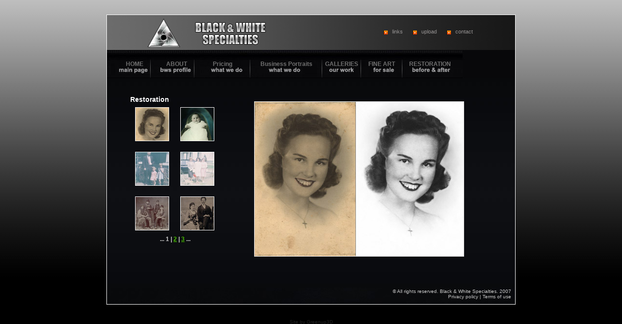

--- FILE ---
content_type: text/html; charset=UTF-8
request_url: http://www.bwsphoto.com/restoration/restoration.html
body_size: 2140
content:
<!DOCTYPE html PUBLIC "-//W3C//DTD XHTML 1.0 Transitional//EN" "http://www.w3.org/TR/xhtml1/DTD/xhtml1-transitional.dtd">
<html xmlns="http://www.w3.org/1999/xhtml">
<head>
<title>Black &amp; White Specialties</title>
<meta http-equiv="Content-Type" content="text/html; charset=iso-8859-1" />
<meta name="author" content="Greg Renner www.gregrenner.com" />
<meta name="title" content="" />
<meta name="Description" content="" />
<meta name="Keywords" content="" />
<link rel="stylesheet" type="text/css" href="../styles.css" />
<script type="text/javascript" language="javascript" src="../nav.js"></script>
<script type="text/javascript" language="javascript" src="../jsFunctions.js"></script>
</head>
<body>
<div id="container">
	<div id="header">
		<div id="logo" onclick="window.location='http://www.bwsphoto.com'"></div>
		<div id="headerLinks"><a href="http://www.bwsphoto.com/links.html" title="Links" class="headerLink">links</a> <a href="http://www.bwsphoto.com/upload.html" title="Search" class="headerLink">upload</a> <a href="http://www.bwsphoto.com/contact.html" title="Contact" class="headerLink">contact</a></div>
	</div>
	<div id="navContainer"><ul id="nav">
<li  id="navHome" style="width:70px; text-align:right; padding-right:15px;"><a href="http://www.bwsphoto.com/index.html" style="width:70px;">HOME</a></li>

<li id="navAbout" style="width:75px; text-align:right; padding-right:15px;"><a href="#" style="width:75px;">ABOUT</a>
	<ul style="width:110px;">
		<li><a href="http://www.bwsphoto.com/statement.html">Statement</a></li>
		<li><a href="http://www.bwsphoto.com/staff.html">Bios</a>

	  </li>
		<li><a href="http://www.bwsphoto.com/maps.html">Hours / Maps</a></li>
	</ul>
</li>

<li id="navLab" style="width:115px;"><a href="#" style="width:115px;">Pricing</a>
	<ul style="width:150px;">
		<li><a href="http://www.bwsphoto.com/giclee.html" >Digital Gicl�e</a>

		</li>
		<!--<li><a href="#" class="flyout">Traditional</a>
			<ul style="margin: -18px 0 0 130px;">
				<li><a href="http://www.bwsphoto.com/filmproc.html">Film Process</a></li>
				<li><a href="http://www.bwsphoto.com/enlarge.html">Enlargements</a></li>
			</ul>
		</li>-->
		<li><a href="http://www.bwsphoto.com/finish.html">Finishing Services</a></li>
		<li><a href="http://www.bwsphoto.com/comm.html">Commercial Photo</a></li>
		<li><a href="http://www.bwsphoto.com/copyrest.html">Restoration</a></li>
		<li><a href="http://www.bwsphoto.com/artist.html">Art Reproduction</a></li>
	</ul>
</li>

<li id="navPortrait" style="width:148px;"><a href="bizport.html" style="width:148px;">Business Portraits</a>
	<!--<ul style="width:145px;">
		<li><a href="http://www.bwsphoto.com/bizport.html">Business</a></li>
		<li><a href="http://www.bwsphoto.com/publicity.html">Publicity Shoot </a></li>
		<li><a href="http://www.bwsphoto.com/portrait.html" >Family, Children & Pets </a></li>
		<li><a href="http://www.bwsphoto.com/seniors.html">Seniors</a></li>
		<li><a href="http://www.bwsphoto.com/prints.html">Print Pricing</a></li>
	</ul>-->
</li>

<!--<li id="navWeddings" style="width:95px;"><a href="http://www.bwsphoto.com/wed.html" style="width:95px;">WEDDINGS</a>

</li>-->

<li id="navGalleries" style="width:80px;"><a href="#" style="width:80px;">GALLERIES</a>
	<ul style="width:110px;">
		<li><a href="http://www.bwsphoto.com/business.html">Business</a></li>
		<!--<li><a href="#" class="flyout">Portrait</a>
			<ul>
				<li><a href="http://www.bwsphoto.com/publicity/pub.html">Publicity</a></li>
				<li><a href="http://www.bwsphoto.com/family/family.html">Families</a></li>
				<li><a href="http://www.bwsphoto.com/children.html">Children</a></li>
				<li><a href="http://www.bwsphoto.com/pets/pets.html">Pets</a></li>
				<li><a href="http://www.bwsphoto.com/seniors/seniors.html">Seniors</a></li>
				
			</ul>
		</li>-->
		<li><a href="http://www.bwsphoto.com/commercial/commercial.html">Commercial</a></li>
		<li><a href="http://www.bwsphoto.com/restoration/restoration.html">Restoration</a></li>
	</ul>
</li>

<li id="navFineArt" style="width:85px;"><a href="http://www.bwsphoto.com/fineart.html" style="width:85px;">FINE ART</a></li>

<li id="navRestoration" style="width:113px; background-image:none;"><a href="http://www.bwsphoto.com/copyrest.html" style="width:113px;">RESTORATION</a></li>

</ul>

<!--Home

About
    -Statement
    -Bios
       -Ric
       -Dianna
       -Cassia
    -Customers

Lab Services
    -Digital
       -B/W Gicl�e
       -Color Gicl�e
       -Scanning
    -Traditional
       -Film Process
       -Enlargements
    -Finishing Services
    -Commercial
       -Products
       -Architectural
    -Restoration

Portrait Services
    -Business
    -Families
       -Children
       -Pets
    -Seniors

Weddings
    -Engagement
    -Weddings/Receptions
    -Albums
    -Prints

Galleries
    -Business
    -Portrait
       -Publicity
       -Families
       -Children
       -Pets
       -Seniors
    -Commercial
    -Restoration

Fine Art
   
Restoration



Black & White Specialties, or to us BWS, is a custom photographic lab open to the public.  We specialize in the processing and printing of black and white images. Aside from our excellent black and white work, we also take pride in our digital restoration, studio portraiture, commercial photography and fine art printing. 
BWS has been in existence since 1996 and is owned by Ric Cummings. We are staffed by knowledgeable, professional photographers who will make the most out of your images. --></div>
	<div id="content" class="homeContent clearfix">
	  <div id="thumbnails">
			<div class="headingNG"><strong>Restoration</strong></div>
		  <a href="../images/restoration/berry-med.jpg" onClick="return(loadPosterImage('../images/restoration/berry-med.jpg'))"><img src="../images/restoration/berry-sm.jpg" width="70" height="70" border="0" /></a> 
		  <a href="../images/restoration/dalprup-med.jpg" onClick="return(loadPosterImage('../images/restoration/dalprup-med.jpg'))"><img src="../images/restoration/dalprup-sm.jpg" width="70" height="70" border="0" /></a> 
		  <a href="../images/restoration/darter1-med.jpg" onClick="return(loadPosterImage('../images/restoration/darter1-med.jpg'))"><img src="../images/restoration/darter-sm.jpg" width="70" height="70" border="0" /></a> 
		  <a href="../images/restoration/darter2-med.jpg" onClick="return(loadPosterImage('../images/restoration/darter2-med.jpg'))"><img src="../images/restoration/darter2-sm.jpg" width="70" height="70" border="0" /></a> 
		  <a href="../images/restoration/Fizell-1-med.jpg" onClick="return(loadPosterImage('../images/restoration/Fizell-1-med.jpg'))"><img src="../images/restoration/fizell-sm.jpg" width="70" height="70" border="0" /></a> 
		  <a href="../images/restoration/Fizell-3-med.jpg" onClick="return(loadPosterImage('../images/restoration/Fizell-3-med.jpg'))"><img src="../images/restoration/fizell3-sm.jpg" width="70" height="70" border="0" /></a>		
		  <div style="text-align:center;"><strong>... 1 | <a href="restoration02.html">2</a> | <a href="restoration03.html">3</a> ...</strong></div>
	  </div>
		<div id="poster">
			<img src="../images/restoration/berry-med.jpg" name="imagePoster" />
		</div>
	</div>
	<div id="footer">&copy; All rights reserved. Black &amp; White Specialties. 2007<br /><a href="#">Privacy policy</a> | <a href="#">Terms of use</a></div>
</div>
<div id="greenup3d">Site by <a href="http://www.greenup3d.com" target="_blank">Greenup3D</a></div>
</body>
</html>


--- FILE ---
content_type: text/css
request_url: http://www.bwsphoto.com/styles.css
body_size: 1808
content:
/*Tabula Rasa*/

* { 
	margin:0;
	padding:0;
}
	
body {
	font-family:Arial, Helvetica, sans-serif;
	background:url(images/bgTile2.jpg) repeat-x #000;
	
	color:#CCC;
}



p {
	margin:12px 0;
}

ul {
		margin-left: 1em;
		padding-left: 15px;
		}
		

.headingNG {
	font-family:Arial, Helvetica, sans-serif;
	color:#FFFFFF;
	font-size:14px;
}
.headingNGsmall {
	font-family:Arial, Helvetica, sans-serif;
	color:#FFFFFF;
	font-size:12px;
	
}
#container {
	position:relative;
	width:840px;
	border:1px solid #fff;
	margin:30px auto;
}

#testfloat {
	position:absolute;
	width:200px;
	left: 152px;
	top: 437px;
		font-family:Arial, Helvetica, sans-serif;
	color:#FFFFFF;
	font-size:14px;
}

#header {
	width:840px;
	height:72px;
	background:url(images/header.jpg) top left no-repeat;
}

#logo {
	position:absolute;
	top:10px;
	left:82px;
	width:255px;
	height:59px;
	cursor:pointer;
}

#headerLinks{
	position:absolute;
	top:28px;
	left:559px;
	width:250px;
	height:22px;
}

.headerLink {
	display:block;
	float:left;
	background:url(images/orangeArrow.gif) top left no-repeat;
	padding-left:18px;
	margin:0 10px;
	font-size:11px;
	color:#969393;
	text-decoration:none;
}

.headerLink:hover {
	text-decoration:underline;
}


/* **************************************************** */
/* ********************  Nav  ************************* */
/* **************************************************** */

#navContainer {
	width:840px;
	height:58px;
	background:url(images/nav.jpg) no-repeat;
}

#nav {
	position:absolute;
	top:92px;
	left:5px;
}

#nav, #nav ul {
	padding: 0;
	margin: 0;
	list-style: none;
	line-height: 1.5em;
	font-size:12px;
	font-weight:900;
}

#nav a {
	display: block;
	width: 100px;
	color:#707070;
	text-decoration:none;
}

#nav a:hover {
	color:#fff;
}

#nav li {
	float: left;
	width: 100px;
	height:37px;
	text-align:center;
	background:url(images/navItemDivider.jpg) top right no-repeat;
}

#nav li ul {
	position: absolute;
	width: 100px;
	left: -999em;
	border:1px solid #000;
	_margin-left:-60px;
	*margin-left:-60px;

}

#nav li ul a{
color:#ccc;
}

#nav li ul li {
	text-align:left;
	background-color:#333;
	height:20px;
	background-image:none;
	padding-left:10px;
}

#nav li:hover ul {
	left: auto;
}

#nav li:hover ul, #nav li.sfhover ul {
	left: auto;
}

#nav li ul ul {
	margin: -18px 0 0 90px;
}

#nav li:hover ul ul, #nav li.sfhover ul ul {
	left: -999em;
}

#nav li:hover ul, #nav li li:hover ul, #nav li.sfhover ul, #nav li li.sfhover ul {
	left: auto;
}

#navAbout li ul {
	width:75px;
}

#navAbout li ul li{
	width:65px;
}

#navLab a, #navLab li {
	width:140px;
}

#navLab li ul {
	width:110px;
}

#navLab li ul li {
	width:100px;
}

#navPortrait a, #navPortrait li {
	width:135px;
}

#navPortrait li ul li{
	width:90px;
}

#navWeddings li {
	width:135px;
}

#navGalleries li ul {
	width:105px;
}

#navGalleries li ul li{
	width:95px;
}


#navFineArt, navFineArt a {
	width:85px;
}

#navRestoration, navRestoration a {
	width:113px;
}

.flyout {
	background:url(images/flyout.gif) top right no-repeat;
}

/* **************************************************** */
/* ********************  Nav  ************************* */
/* **************************************************** */

.homeContent {
	height:416px;
}

#content {
	width:804px;
	background:url(images/homeBodyBG.jpg);
	padding:8px 18px;	
	font-size:12px;
	line-height:1em;
}

#featuredPhoto {
	width:350px;
	height:404px;
	background:url(images/sample2Big.jpg);
	float:left;
	border:1px solid #fff;
}

#rightColumn {
	width:412px;
	float:right;
}

#sampleContainer {
	width:416px;
	margin-bottom:30px;
}

.samplePhoto {
	width:100px;
	height:83px;
	float:left;
	margin-right:4px;
}

#welcome {
background:url(images/welcome.jpg) top left no-repeat;
	width:246px;
	height:14px;
	position:absolute;
	top:270px;
	left:410px;
}

#staff {
background:url(images/staff.jpg) top left no-repeat;
	width:236px;
	height:14px;
	position:absolute;
	top:425px;
	left:410px;
}

.readMore {
	background:url(images/whiteArrow.gif) top left no-repeat;
	padding-left:20px;
	padding-top:0px;
}

.readMore a, .readMore a:visited{
	display:block;
	text-decoration:underline;
	color:#48bf00;
	font-size:11px;
}

.readMore a:hover{
	color:#fff;
}

#footer {
	width:824px;
	height:30px;
	background:url(images/footer.jpg);
	text-align:right;
	padding:2px 8px;
	font-size:10px;
}

#footer a{
	color:#ccc;
	text-decoration:none;
}


#greenup3d {
	margin:0 auto;
	text-align:center;
	font-size:10px;
	width:840px;
	color:#222;
}
#greenup3d a {
	color:#222;
	text-decoration:none;
}

/* Begin clearfix */
.clearfix:after {content: ".";
     display: block; 
     height: 0; 
     clear: both; 
     visibility: hidden;}
.clearfix {display: inline-table;}
/* Hides from IE-mac \*/
* html .clearfix {height: 1%;}
/* End hide from IE-mac */
/* End clearfix */


/*restoration gallery*/


#thumbnails {
	width:185px;
	margin:30px;
	float:left;

}

#thumbnails img {

	margin:10px;
}

#poster {
	float:left;
	width:420px;
	padding:40px;
	text-align:center;
	}


/*Staff*/	
	
.staff {
	margin:10px;
	border-bottom:#666 1px dashed;
	}

.staffinfoLFT {
	width:620px;
	float:left;
	}
.staffinfoRT {
	width:620px;
	float:right;
	text-align:right;
	}
	
.imgLFT {
	float:left;
	margin:10px;
}
.imgRT {
	float:right;
	margin:10px;
	}
	
/*copyrest.html */	
	
.copyrest {
	margin:10px;
	border-bottom:#666 1px dashed;
	padding-bottom:15px;
	}

.copyrestLFT {
	width:400px;
	float:left;
	padding-left:20px;
	}
.copyrestRT {
	width:620px;
	float:right;
	text-align:right;
	}
	
.copyrestimgLFT {
	float:left;
	margin:10px;
}
.copyrestimgRT {
	float:right;
	margin:10px;
	}

/* business */
#bizposter {
	float:left;
	width:300px;
	padding:40px;
	text-align:center;
	}
	
#bizthumbnails {
	width:340px;
	margin:30px;
	float:left;

}

#bizthumbnails img {

	margin:10px;
}


/* children */
#childposter {
	float:left;
	width:280px;
	padding:30px;
	
	text-align:center;
	}
	
#childthumbnails {
	width:185px;
	margin:30px;
	float:left;

}

#childthumbnails img {

	margin:10px;
}

/* wedding */
#wedthumbs {
padding:40px;
}
	
#wedthumbnails {
	width:675px;
	margin:35px;
	

}

#wedthumbnails img {

	margin:10px;
}

.gicleeLFT {
	width:500px;
	float:left;
	padding-left:20px;
	}
	
#content a:link, #content a:visited {
	
	text-decoration:underline;
	color:#48bf00;
	font-size:12px;
}

#content a:hover {
	color:#fff;
}

#drivingDir {
	position:absolute;
	width:300px;
	
	left: 461px;
	top: 181px;
	font-size:14px;
	text-align:center;
}

#petsthumbnails {
	width:185px;
	margin:30px;
	float:left;

}

#petsthumbnails img {

	margin:10px;
}


--- FILE ---
content_type: text/javascript
request_url: http://www.bwsphoto.com/jsFunctions.js
body_size: 592
content:
// JavaScript Document

//This preloads all the images specified.
//Put the most commonly used images first in the imgArray.

function preload() {
	imgArray = new Array(
	'images/sample1Big.jpg',
	'images/sample2Big.jpg',
	'images/sample3Big.jpg',
	'images/sample4Big.jpg'
	);
	
	imagesCache = new Array ();

	for (i=0; i<imgArray.length; i++) 
	{
		imagesCache[i] = new Image;
		imagesCache[i].src = imgArray[i];
	}
}

function swapFeatureImg(src) {
	document.getElementById('featuredPhoto').innerHTML = "<img src='images/" + src +".jpg' width=370 height=404/>";
}






// canManipulateImages - check if the browser we're using can do
// clever stuff with document images.

function canManipulateImages() {
	if (document.images)
		return true;
	else
		return false;
}

// loadPosterImage

function loadPosterImage(imageURL) {
	if (gImageCapableBrowser) {
		document.imagePoster.src = imageURL;
		return false;
	}
	else {
		return true;
	}
}

// gImageCapableBrowser - is this browser hip to images? Set up
// a global variable so that we don't have to keep calling a function
// (useful if the function becomes costly to compute).

gImageCapableBrowser = canManipulateImages();

